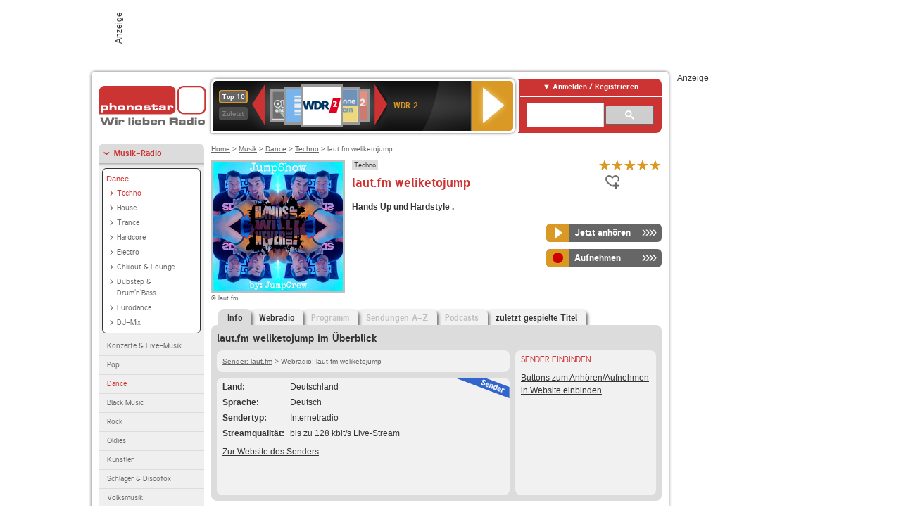

--- FILE ---
content_type: text/html; charset=utf-8
request_url: https://interface.phonostar.de/radio/lautfm/weliketojump
body_size: 7594
content:
<!DOCTYPE html>
<!--[if lt IE 7]><html class="no-js lt-ie9 lt-ie8 lt-ie7"><![endif]-->
<!--[if IE 7]>   <html class="no-js lt-ie9 lt-ie8"><![endif]-->
<!--[if IE 8]>   <html class="no-js lt-ie9"><![endif]-->
<!--[if gt IE 8]><!--><html class="no-js"><!--<![endif]-->
<head>
  <title>laut.fm weliketojump Radio Stream live hören auf phonostar.de</title>
<meta name="description" content="laut.fm weliketojump Radio Stream live hören. Das laut.fm weliketojump Internetradio hören Sie im Live-Stream bei uns." />
<meta property="og:title" content="laut.fm weliketojump" />
<meta property="og:type" content="phonostar:radio_station" />
<meta property="og:url" content="https://interface.phonostar.de/radio/lautfm/weliketojump" />
<meta property="og:image" content="https://interface.phonostar.de//images/auto_created/lautfm_weliketojump54x54.png" />
<meta property="og:site_name" content="phonostar" />
<meta property="og:description" content="Hands Up und Hardstyle
." />


  <meta name="viewport" content="width=device-width,initial-scale=1" />
  <meta property="fb:app_id" content="301099033252630" />
  <meta name="appstore:developer_url" content=https://www.phonostar.de style="user-select: auto;">
  <meta name="appstore:bundle_id" content="de.phonostar.magenta" style="user-select: auto;">
  <meta name="appstore:store_id" content="de.phonostar.magenta" style="user-select: auto;">

  <link rel="shortcut icon" href="/favicon.ico" />

  <meta name="csrf-param" content="authenticity_token" />
<meta name="csrf-token" content="uhC7NLJpNaaRA9kCkNWYZmee0DeQy3KG2sHfGFCtw3B/t3rs+aMzRs4tjbRU+nCOV7pDtqNtVzRM9V5KknFIZw==" />


  <link rel="stylesheet" media="screen" href="/assets/phonostar-9567a627717eb50801d9f7e411a6a17656bdd1a5fa25ce91d312fafc0f6a6448.css" />
<!--[if lte IE 9]>
<link rel="stylesheet" media="screen" href="/assets/phonostar_split2-ec96a505bd5ce1b4ffb7ae544808f2a00235095ddebc304e5adbda68a0ec65ed.css" />
<![endif]-->
  
  <script src="/assets/modernizr-a439f66b08f2fdb1e5f0fa0049da0231dba775277c4f5f41b2b3eaa6bdde4d27.js"></script>

    <script src="https://www.googletagmanager.com/gtag/js?id=UA-113856970-1" async="async"></script>
    <script>
      var gaProperty = 'UA-113856970-1';
      var disableStr = 'ga-disable-' + gaProperty;
      if (document.cookie.indexOf(disableStr + '=true') > -1) {
         window[disableStr] = true;
      }
      function gaOptout() {
         document.cookie = disableStr + '=true; expires=Thu, 31 Dec 2099 23:59:59 UTC; path=/';
         window[disableStr] = true;
         alert('Das Tracking ist jetzt deaktiviert');
      }
      (function(i,s,o,g,r,a,m){i['GoogleAnalyticsObject']=r;i[r]=i[r]||function(){
        (i[r].q=i[r].q||[]).push(arguments)},i[r].l=1*new Date();a=s.createElement(o),
         m=s.getElementsByTagName(o)[0];a.async=1;a.src=g;m.parentNode.insertBefore(a,m)
      })(window,document,'script','https://www.google-analytics.com/analytics.js','ga');

      ga('create', gaProperty, 'auto');
      ga('set', 'anonymizeIp', true);
      ga('send', 'pageview');
    </script>
    <script src="https://cdn.stroeerdigitalgroup.de/metatag/live/OMS_phonostar/metaTag.min.js" type="text/javascript" id='ads-src'></script>
</head>
<body>

<div id="page-wrapper">


      <div id="gpt_superbanner_wrapper">
        <div id="oms_gpt_superbanner" class="gpt-collapse-empty ad-banner"></div>
      </div>
     
<div id="oms_gpt_skyscraper" class="ad-sky"></div>

<div id="page">

<!--[if lt IE 8]>
<p class="browser-banner">
  Du nutzt einen <strong>veralteten</strong> Browser. Die volle Funktionalität kann nicht gewährleistet werden.<br />
  Für die bestmögliche Erfahrung dieser Website, aktualisiere bitte auf einen <a href="/browsers">modernen Browser</a>.
</p>
<![endif]-->

<header role="banner" class="page">
  <a rel="home" id="logo" href="/"></a>
    <div id="items-carousel"></div>

    <div class="right">
      <div class="js-radiocloud-top-menu">
          <a id="radiocloud-access-link" href="https://interface.phonostar.de/radio/radioaufnehmen/radiocloud/login"><span>Anmelden / Registrieren</span></a>
<div class="radiocloud-access-dropdown">

    <span class="subheading">Anmelden</span>
    
<form novalidate="novalidate" class="small-signin-form" action="https://interface.phonostar.de/radio/radioaufnehmen/radiocloud/login" accept-charset="UTF-8" method="post"><input name="utf8" type="hidden" value="&#x2713;" /><input type="hidden" name="authenticity_token" value="EWd6eRNM/Ozv1kamRN9VjHAtnBVqRIbgV+TXZON2dtnUwLuhWIb6DLD4EhCA8L1kQAkPlFnio1LB0FY2Iar9zg==" />
  <fieldset class="inputs">
    <legend>Anmelden</legend>
    <ol>
      <li>
        <label for="top_menu_user_email">E-Mail</label>
        <input class="email" pattern="[^ @]+@[^ @]+\.[^ @]+" required="required" placeholder="E-Mail" type="text" name="user[email]" id="top_menu_user_email" />
</li>      <li>
        <label for="top_menu_user_password">Passwort</label>
        <input required="required" placeholder="Passwort" type="password" name="user[password]" id="top_menu_user_password" />
        <span class="lost-password"><a href="/radio/radioaufnehmen/radiocloud/passwort/neu">Passwort vergessen?</a></span>
</li></ol></fieldset>    <fieldset>
      <ol>
        <li>
          <div class="checkbox">
            <input name="user[remember_me]" type="hidden" value="0" /><input type="checkbox" value="1" name="user[remember_me]" id="top_menu_user_remember_me" />
            <label for="top_menu_user_remember_me">Angemeldet bleiben</label>
          </div>
</li></ol></fieldset>    <fieldset class="submit show-submit">
    <button name="button" type="submit" class="ui-button-arrow">Anmelden</button>
</fieldset></form>

    <hr>

    <span class="subheading"><a href="https://interface.phonostar.de/radio/radioaufnehmen/radiocloud/registrieren">Du bist noch nicht registriert?</a></span>
    <p>
      Erstelle dein <em>kostenloses</em> phonostar-Konto!
      <br />
      Auf der <a href="https://interface.phonostar.de/radio/radioaufnehmen/radiocloud/registrieren">Info-Seite</a> findest du alle Informationen zu "Mein phonostar".
</p>
</div>

      </div>
      <div class="mini-search-form cse-search-box" id="site-search"><div class="gcse-searchbox-only" data-resultsUrl="/radio/suchergebnisse" data-queryParameterName="q"></div></div>
      <span class="rounded"></span>
    </div>
</header>
<div id="side">
    <nav id="main">
    <ul>
    <li class="active first">
    <a class="active" href="/radio/musik">Musik-Radio</a>
        <ul data-toggler-text="[&quot;Mehr Genres&quot;,&quot;Weniger Genres&quot;]">
            <li class="first"><div class="rounded-nav-box selected-nav"><a class="active" href="/radio/musik/dance/liste">Dance</a><ul><li class="active first"><a class="active" href="/radio/musik/techno/liste">Techno</a></li><li class=""><a href="/radio/musik/house/liste">House</a></li><li class=""><a href="/radio/musik/trance/liste">Trance</a></li><li class=""><a href="/radio/musik/hardcore/liste">Hardcore</a></li><li class=""><a href="/radio/musik/electro/liste">Electro</a></li><li class=""><a href="/radio/musik/chillout-lounge/liste">Chillout &amp; Lounge</a></li><li class=""><a href="/radio/musik/dubstep-drum-n-bass/liste">Dubstep &amp; Drum&#39;n&#39;Bass</a></li><li class=""><a href="/radio/musik/eurodance/liste">Eurodance</a></li><li class="last"><a href="/radio/musik/dj-mix/liste">DJ-Mix</a></li></ul></div><a href="/radio/musik/konzerte-live-musik/liste">Konzerte &amp; Live-Musik</a></li>
            <li class=""><a href="/radio/musik/pop/liste">Pop</a></li>
            <li class="active"><a class="active" href="/radio/musik/dance/liste">Dance</a></li>
            <li class=""><a href="/radio/musik/black-music/liste">Black Music</a></li>
            <li class=""><a href="/radio/musik/rock/liste">Rock</a></li>
            <li class=""><a href="/radio/musik/oldies/liste">Oldies</a></li>
            <li class=""><a href="/radio/musik/kuenstler/liste">Künstler</a></li>
            <li class=""><a href="/radio/musik/schlager-discofox/liste">Schlager &amp; Discofox</a></li>
            <li class=""><a href="/radio/musik/volksmusik/liste">Volksmusik</a></li>
            <li class=""><a href="/radio/musik/country/liste">Country</a></li>
            <li class=""><a href="/radio/musik/jazz-blues/liste">Jazz &amp; Blues</a></li>
            <li class=""><a href="/radio/musik/weltmusik/liste">Weltmusik</a></li>
            <li class=""><a href="/radio/musik/gothic-mittelalter/liste">Gothic &amp; Mittelalter</a></li>
            <li class=""><a href="/radio/musik/soundtracks-musical/liste">Soundtracks &amp; Musical</a></li>
            <li class=""><a href="/radio/musik/kinder-musik/liste">Kinder-Musik</a></li>
            <li class="nav-more"><a href="/radio/musik/gay/liste">Gay</a></li>
            <li class="nav-more"><a href="/radio/musik/christliche-musik/liste">Christliche Musik</a></li>
            <li class="nav-more"><a href="/radio/musik/gospel/liste">Gospel</a></li>
            <li class="nav-more"><a href="/radio/musik/meditation-entspannung/liste">Meditation &amp; Entspannung</a></li>
            <li class="nav-more"><a href="/radio/musik/weihnachtsmusik/liste">Weihnachtsmusik</a></li>
            <li class="nav-more"><a href="/radio/musik/bunt-gemischt/liste">Bunt gemischt</a></li>
            <li class="last nav-more"><a href="/radio/musik/sonstiges/liste">Sonstiges</a></li>
        </ul>
    </li>
    <li>
    <a href="/radio/hoerspiel">Hörspiele im Radio</a>
    </li>
    <li>
    <a href="/radio/wort-sport">Wort- &amp; Sport-Radio</a>
    </li>
    <li class="last">
    <a href="/radio/klassik">Klassik-Radio</a>
    </li>
</ul>
<ul>
    <li class="first">
    <a href="/radio/radiosender">Radiosender</a>
    </li>
    <li>
    <a href="/radio/radio-charts/topradios">Beliebteste Radios</a>
    </li>
    <li class="last">
    <a href="/radio/toppodcasts">Beliebteste Podcasts</a>
    </li>
</ul>



    <ul>
      <li class="first last">
        <a href="https://interface.phonostar.de/radio/radioaufnehmen/radiocloud/registrieren">Mein phonostar</a>


      </li>
    </ul>
    <ul>
      <li class="first last">
      <a href="/radio/radioaufnehmen">Downloads</a>
      </li>
    </ul>
    <ul >
      <li class="last">
        <a href="/radio/hilfe">Hilfe &amp; Kontakt</a>
      </li>
     </ul>
      <ul class="last">
        <li class="last">
          <a href="/radio/newsletter">Newsletter</a>
        </li>
      </ul>
</nav>

<div id="elsewhere">
  <span>phonostar auf</span> <a class="facebook" rel="nofollow" target="_blank" href="https://www.facebook.com/phonostar">Facebook</a> <a class="twitter" rel="nofollow" target="_blank" href="https://twitter.com/phonostar">Twitter</a>
</div>


</div>

<div id="content" role="main">
  
  <nav id="breadcrumb"><a href="/">Home</a> &gt; <a href="/radio/musik">Musik</a> &gt; <a href="/radio/musik/dance/liste">Dance</a> &gt; <a href="/radio/musik/techno/liste">Techno</a> &gt; laut.fm weliketojump</nav>


<section class="detail generic">

    <div class="detail-generic-top">
      <div class="detail-generic-top-left">

        <figure>
          <img width="184" height="184" alt="laut.fm-Logo" src="/images/auto_created/lautfm_weliketojump184x184.png" /><figcaption>&copy; laut.fm</figcaption>
        </figure>

      </div>

      <header>
          <hgroup>
              <h2><span><a title="Techno Radio hörst du kostenlos auf phonostar.de" href="/radio/musik/techno/liste">Techno</a></span></h2>
              <h1>
                  laut.fm weliketojump
              </h1>
          </hgroup>

          <div class="right">
                <div itemscope itemtype="https://schema.org/MediaObject" class="review-aggregate">
    <meta itemprop="name" content="laut.fm weliketojump" />
  <div itemprop="aggregateRating" itemscope itemtype="https://schema.org/AggregateRating">
  <meta itemprop="ratingCount" content="3" />
  <meta itemprop="ratingValue" content="5.0" />
  </div>

<div class="ps-rater" data-ps-rater-hint="Klicken &amp; bewerten | 3 Stimmen bisher | Bewertung: 5.0" data-ps-rater-hint-ok="Vielen Dank, deine Stimme wurde gezählt!">

      <a class="ps-rater-item star" data-remote="true" rel="nofollow" data-method="post" href="/rating/channel/129275/1">Internetradio laut.fm weliketojump mit 1 bewerten</a>
      <a class="ps-rater-item star" data-remote="true" rel="nofollow" data-method="post" href="/rating/channel/129275/2">Internetradio laut.fm weliketojump mit 2 bewerten</a>
      <a class="ps-rater-item star" data-remote="true" rel="nofollow" data-method="post" href="/rating/channel/129275/3">Internetradio laut.fm weliketojump mit 3 bewerten</a>
      <a class="ps-rater-item star" data-remote="true" rel="nofollow" data-method="post" href="/rating/channel/129275/4">Internetradio laut.fm weliketojump mit 4 bewerten</a>
      <a class="ps-rater-item star" data-remote="true" rel="nofollow" data-method="post" href="/rating/channel/129275/5">Internetradio laut.fm weliketojump mit 5 bewerten</a>
</div>
  </div>

              <div class="button-favorites"><form data-remote-radiocloud="true" class="button_to" method="post" action="/radio/radioaufnehmen/radiocloud/favoriten/hinzufuegen/129275" data-remote="true"><input title="zu den Favoriten hinzufügen" class="fav-icon add-favorite" type="submit" value="" /><input type="hidden" name="authenticity_token" value="beZ4OSB/yyglJt2AIOx0jtHE3ZIdT2q5ZwBdIAgIQhmoQbnha7XNyHoIiTbkw5xm4eBOEy7pTwvxNNxyytTJDg==" /></form></div>
              
          </div>
      </header>

      <div class="content">
          <p>
            <strong>Hands Up und Hardstyle
.</strong>
</p>	  	                                          
            <div class="button-wrapper button-fixed-width">

              <div class="button-wrapper">
                <span class="multi-button-wrapper player-selection closed" data-ps-player-selection="{&quot;type&quot;:&quot;channel&quot;,&quot;for&quot;:&quot;listen&quot;,&quot;link&quot;:{&quot;online&quot;:[&quot;/online_player/channel/129275&quot;,{}],&quot;desktop&quot;:[&quot;psradio://%7CChannelId%7C129275&quot;,{}]}}" data-ps-channel-id="129275"><span class="ps-button-container ps-icon-button"><a title="laut.fm weliketojump Stream hören" target="blank" class="right-arrows ps-button" rel="nofollow" href="psradio://%7CChannelId%7C129275"><span class="icon-wrapper"><span class="icon btn-listen"></span></span><span class="text">Jetzt anhören</span></a></span><div class="multi-button-dropdown">
<ul>

  <li>
    <a class="option online" href="/online_player/channel/129275"><span></span>im Online-Player</a>
  </li>
  <li>
    <a class="option desktop" rel="nofollow" href="psradio://%7CChannelId%7C129275"><span></span>im phonostar-Player</a>
  </li>

  <li class="help">
    <a class="help-toggler">Was ist das?</a>
    <div class="help-box" data-position-offset="5 0">

        <span class="help-box-heading">Radio hören mit phonostar</span>
        <img width="115" height="78" src="/assets/help-layer_phonostarplayer-bcd871a85e99ee56607d87eb3b586368bb80451714f902e4087593d279871226.png" alt="Help layer phonostarplayer" />
        <span>Um Radio anzuhören, stehen dir bei phonostar zwei Möglichkeiten zur Verfügung: Entweder hörst du mit dem Online-Player direkt in deinem Browser, oder du nutzt den phonostar-Player. Der phonostar-Player ist eine kostenlose Software für PC und Mac, mit der du Radio unabhängig von deinem Browser finden, hören und sogar aufnehmen kannst.</span>
        <span class="last more"><b>&#8250;&#8250;&#8250;&#8250;</b> <a href="/radio/radioaufnehmen/phonostar-player">phonostar-Player gratis herunterladen</a></span>

      <a class="close-button">X</a>
    </div>
  </li>
</ul>
</div>
</span>
</div>                <span class="multi-button-wrapper closed"><span class="ps-button-container ps-icon-button"><a title="Aufnahme für laut.fm weliketojump in der Radio-Cloud einplanen" data-remote-dialog="custom-radiocloud-recording-dialog" data-remote-radiocloud="true" data-remote-radiocloud-skip-success-message="true" class="right-arrows ps-button" rel="nofollow" data-remote="true" href="/radio/lautfm/weliketojump/aufnehmen"><span class="icon-wrapper"><span class="icon btn-record"></span></span><span class="text">Aufnehmen</span></a></span></span>
</div>          
      </div>

    </div>

    <figure class="tabs">
        <div class="inner">
            <nav class="tabs">

              <ul>
                  <li class="tab-1 active">
                    <a data-remote="true" href="/radio/lautfm/weliketojump"><strong>Info</strong></a>
                  </li>
                  <li class="tab-2">
                    <a data-remote="true" href="/radio/lautfm/weliketojump/webradio">Webradio</a>
                  </li>
                  <li class="tab-3">
                    <a class="disabled" data-remote="true" href="/radio/lautfm/weliketojump/programm">Programm</a>
                  </li>
                  <li class="tab-4">
                    <a class="disabled" data-remote="true" href="/radio/lautfm/weliketojump/sendungen">Sendungen A-Z</a>
                  </li>
                  <li class="tab-5">
                    <a class="disabled" data-remote="true" href="/radio/lautfm/weliketojump/podcasts">Podcasts</a>
                  </li>
                  <li class="tab-6">
                    <a data-remote="true" href="/radio/lautfm/weliketojump/titel">zuletzt gespielte Titel</a>
                  </li>
              </ul>

            </nav>

            <div class="figure-content">
                <h2>laut.fm weliketojump im Überblick</h2>

<div class="two-column">
    <div class="column-left">

        <div class="secondary-box-wrapper">

            <div class="secondary-box space">
                <nav class="detail-crumb"><a href="/radio/lautfm">Sender: laut.fm</a> &gt; Webradio: laut.fm weliketojump</nav>
            </div>

            <div class="secondary-box last">

                <table class="info">
                            <tr>
            <td class="first">Land</td>
            <td>Deutschland</td>
        </tr>

                            <tr>
            <td class="first">Sprache</td>
            <td>Deutsch</td>
        </tr>

                            <tr>
            <td class="first">Sendertyp</td>
            <td>Internetradio</td>
        </tr>

                            <tr>
            <td class="first">Streamqualit&auml;t</td>
            <td>bis zu 128 kbit/s Live-Stream</td>
        </tr>

                </table>

                  <ul class="links">
                    <li><a target="_blank" rel="nofollow" href="http://www.laut.fm/">Zur Website des Senders</a></li>
                  </ul>

                <div class="badge channel-right type-badge">Radiosender</div>

            </div>

        </div>

    </div>

    <div class="column-right">

        <div class="secondary-box-wrapper">

            <div class="secondary-box last">
                <h3>Sender einbinden</h3>
                <a href="/developers?station=lautfm%2Fweliketojump">Buttons zum Anhören/Aufnehmen in Website einbinden</a>
            </div>

        </div>

    </div>

</div>

            </div>

        </div>
       
    </figure>

    <footer>
      <div class="slider-container slider-related">
        <div class="slider-header">
          <div class="slider-headline">
            <h2>Wer laut.fm weliketojump hört, hört auch</h2>
          </div>
          <small class="slider-page">Seite <span class="slider-page-current">1</span> von <span class="slider-page-total">5</span></small>
        </div>

        <a class="slider-prev disabled">Vorherige Seite</a>
        <div class="slider-content">
          <ul class="slider">
                <li>
                  <a href="/radio/sunshinelive/femalepower"><img alt="SUNSHINE LIVE-Logo" width="124" height="124" src="/images/auto_created/sunshine_live_female_power124x124.png" /> <span class="ellipsis-multiline">SUNSHINE LIVE Female Power</span></a>
                </li>
                <li>
                  <a href="/radio/lautfm/technotempel"><img alt="laut.fm-Logo" width="124" height="124" src="/images/auto_created/lautfm_technotempel124x124.png" /> <span class="ellipsis-multiline">laut.fm technotempel</span></a>
                </li>
                <li>
                  <a href="/radio/technoloversfm/melodichouseundtechno"><img alt="Technolovers.fm-Logo" width="124" height="124" src="/images/auto_created/Technolovers_Melodic_House124x124.png" /> <span class="ellipsis-multiline">Technolovers.fm Melodic House & Techno</span></a>
                </li>
                <li>
                  <a href="/radio/lautfm/wolfi"><img alt="laut.fm-Logo" width="124" height="124" src="/images/auto_created/lautfm_wolfi124x124.png" /> <span class="ellipsis-multiline">laut.fm wolfi</span></a>
                </li>
                <li>
                  <a href="/radio/technoloversfm/hypertechno"><img alt="Technolovers.fm-Logo" width="124" height="124" src="/images/auto_created/Technolovers_HYPERTECHNO124x124.png" /> <span class="ellipsis-multiline">Technolovers.fm HYPERTECHNO</span></a>
                </li>
                <li>
                  <a href="/radio/technoloversfm/techhouse"><img alt="Technolovers.fm-Logo" width="124" height="124" src="/images/auto_created/Technolovers_Techhouse124x124.png" /> <span class="ellipsis-multiline">Technolovers.fm TECHHOUSE</span></a>
                </li>
                <li>
                  <a href="/radio/technoloversfm/festivalsounds"><img alt="Technolovers.fm-Logo" width="124" height="124" src="/images/auto_created/Technolovers_Festival124x124.png" /> <span class="ellipsis-multiline">Technolovers.fm FESTIVAL SOUNDS</span></a>
                </li>
                <li>
                  <a href="/radio/radiorecord/techno"><img alt="Radio Record-Logo" width="124" height="124" src="/images/auto_created/Radio_Record2124x124.png" /> <span class="ellipsis-multiline">Radio Record Techno</span></a>
                </li>
                <li>
                  <a href="/radio/schubfaktorfm"><img alt="Schubfaktor.fm " width="124" height="124" src="/images/platzhalter/platzhalter_musik124x124.jpg" /> <span class="ellipsis-multiline">Schubfaktor.fm </span></a>
                </li>
                <li>
                  <a href="/radio/lautfm/technothorium"><img alt="laut.fm-Logo" width="124" height="124" src="/images/auto_created/lautfm_technothorium124x124.png" /> <span class="ellipsis-multiline">laut.fm technothorium</span></a>
                </li>
                <li>
                  <a href="/radio/mdrsputnik"><img alt="MDR SPUTNIK-Logo" width="124" height="124" src="/images/auto_created/MDR_Sputnik2124x124.png" /> <span class="ellipsis-multiline">MDR SPUTNIK</span></a>
                </li>
                <li>
                  <a href="/radio/lautfm/tekknoopia"><img alt="laut.fm-Logo" width="124" height="124" src="/images/auto_created/lautfm_tekknoopia124x124.png" /> <span class="ellipsis-multiline">laut.fm tekknoopia</span></a>
                </li>
                <li>
                  <a href="/radio/lautfm/chrisburn"><img alt="laut.fm-Logo" width="124" height="124" src="/images/auto_created/lautfm_chris_burn124x124.png" /> <span class="ellipsis-multiline">laut.fm chris_burn</span></a>
                </li>
                <li>
                  <a href="/radio/minimalradio"><img alt="MINIMALRADIO-Logo" width="124" height="124" src="/images/auto_created/minimalradio124x124.png" /> <span class="ellipsis-multiline">MINIMALRADIO</span></a>
                </li>
                <li>
                  <a href="/radio/sunshinelive/festival"><img alt="SUNSHINE LIVE-Logo" width="124" height="124" src="/images/auto_created/sunshine_live_festival2124x124.png" /> <span class="ellipsis-multiline">SUNSHINE LIVE Festival</span></a>
                </li>
                <li>
                  <a href="/radio/pinguinradio"><img alt="Pinguin Radio-Logo" width="124" height="124" src="/images/auto_created/pinguin_radio2124x124.png" /> <span class="ellipsis-multiline">Pinguin Radio</span></a>
                </li>
                <li>
                  <a href="/radio/uzic/technominimal"><img alt="UZIC-Logo" width="124" height="124" src="/images/auto_created/uzic124x124.png" /> <span class="ellipsis-multiline">UZIC Techno Minimal</span></a>
                </li>
                <li>
                  <a href="/radio/radiocorax"><img alt="Radio CORAX-Logo" width="124" height="124" src="/images/auto_created/Radio-Corax124x124.png" /> <span class="ellipsis-multiline">Radio CORAX</span></a>
                </li>
                <li>
                  <a href="/radio/radioleipzig"><img alt="Radio Leipzig-Logo" width="124" height="124" src="/images/auto_created/Radio_Leipzig4124x124.png" /> <span class="ellipsis-multiline">Radio Leipzig</span></a>
                </li>
                <li>
                  <a href="/radio/radio3"><img alt="radio3-Logo" width="124" height="124" src="/images/auto_created/rbb_radio3124x124.png" /> <span class="ellipsis-multiline">radio3</span></a>
                </li>
            
          </ul>
        </div>
        <a class="slider-next disabled">N&auml;chste Seite</a>
      </div>


    </footer>

</section>


  <div id='ps_explanation_box' style="margin-top: 25px;">
    
  </div>
</div>
<div id="oms_gpt_billboard" class="gpt-collapse-empty ad-billboard"></div>
</div>
<footer class="page">
    <span class="center">Dein Internetradio-Portal&nbsp;&nbsp;:&nbsp;&nbsp;<a href="/sitemap">Sitemap</a>&nbsp;&nbsp;|&nbsp;&nbsp;<a href="/radio/hilfe/kontakt">Kontakt</a>&nbsp;&nbsp;|&nbsp;&nbsp;<a href="/impressum">Impressum</a>&nbsp;&nbsp;|&nbsp;&nbsp;<a href="/datenschutz">Datenschutz</a>&nbsp;&nbsp;|&nbsp;&nbsp;<a href="/developers">Entwickler</a>&nbsp;&nbsp;|&nbsp;&nbsp;<a href="/download/docs/radio_player_manual/home.htm">Handbuch phonostar-Player</a>&nbsp;&nbsp;|&nbsp;&nbsp;<a href="/download/docs/radio_app_manual/index.htm">Handbuch phonostar Radio-App</a>&nbsp;&nbsp;|&nbsp;&nbsp;<a href="/radio/radioaufnehmen/phonostar-player">Radioplayer für Windows</a>&nbsp;&nbsp;|&nbsp;&nbsp;<a href="https://play.google.com/store/apps/details?id=de.phonostar.player">Radioplayer für Android</a>&nbsp;&nbsp;|&nbsp;&nbsp;<a href="https://play.google.com/store/apps/details?id=de.phonostar.androidtv">Radioplayer für Android TV</a>&nbsp;&nbsp;|&nbsp;&nbsp;<a href="https://itunes.apple.com/de/app/phonostar-radio-app/id407975091">Radioplayer für iOS</a>&nbsp;&nbsp;|&nbsp;&nbsp;<a href="https://apps.apple.com/de/app/smarttv-radio-app/id1644721831">Radioplayer für Apple TV</a>&nbsp;&nbsp;|&nbsp;&nbsp;<a href="" onclick="window._sp_.gdpr.loadPrivacyManagerModal(537920); return false;">GDPR-Einstellungen ändern</a>&nbsp;&nbsp;|&nbsp;&nbsp;© phonostar GmbH 2024</span>
</footer>
</div>
  <script src="//data-17a9ad77d6.phonostar.de/iomm/latest/bootstrap/stub.js" type="text/javascript"></script><script type="text/javascript">
      IOMm('configure', { st: 'phonosta', dn: 'data-17a9ad77d6.phonostar.de', mh: 5 });
      IOMm('pageview', { cp: 'DE_SENDER_INFO' })
    </script><script src="//data-17a9ad77d6.phonostar.de/iomm/latest/manager/base/es5/bundle.js"></script>

<div id="oms_gpt_outofpage" data-gpt-display-slot></div>

<div id="fb-root"></div>
<script>var rmsi_site='pn.phonostar.de',rmsi_zone='entertainment',_psOmsAdsPageLayout='website',omsv_centered=true</script>
<script src="/assets/phonostar-4ae707fb960d4537b93c7d1898b96187530a67d53cf586d905bae3e5f38b0ebb.js"></script>
<script>$.extend(true,$.PS,{"user":{"hasPlusPlan":false,"adFree":false}})</script>


<script id="ajax_signin_form_template" type="text/html">

<form novalidate="novalidate" class="small-signin-form js-signin-form" data-with-credentials="true" data-ps-loading-overlay=".ps-ui-signin-dialog" action="https://interface.phonostar.de/radio/radioaufnehmen/radiocloud/login" accept-charset="UTF-8" data-remote="true" method="post"><input name="utf8" type="hidden" value="&#x2713;" />
  <fieldset class="inputs">
    <legend>Anmelden</legend>
    <ol>
      <li>
        <label for="dialog_user_email">E-Mail</label>
        <input class="email" pattern="[^ @]+@[^ @]+\.[^ @]+" required="required" placeholder="E-Mail" type="text" name="user[email]" id="dialog_user_email" />
</li>      <li>
        <label for="dialog_user_password">Passwort</label>
        <input required="required" placeholder="Passwort" type="password" name="user[password]" id="dialog_user_password" />
        <span class="lost-password"><a href="/radio/radioaufnehmen/radiocloud/passwort/neu">Passwort vergessen?</a></span>
          <span class="lost-password"><a class="lost-password" href="https://interface.phonostar.de/radio/radioaufnehmen/radiocloud/registrieren">kostenloses Konto erstellen</a></span>
</li></ol></fieldset>    <fieldset>
      <ol>
        <li>
          <div class="checkbox">
            <input name="user[remember_me]" type="hidden" value="0" /><input type="checkbox" value="1" name="user[remember_me]" id="dialog_user_remember_me" />
            <label for="dialog_user_remember_me">Angemeldet bleiben</label>
          </div>
</li></ol></fieldset>    <fieldset class="submit ">
    <button name="button" type="submit" class="ui-button-arrow">Anmelden</button>
</fieldset></form>

</script>

</body>
</html>
